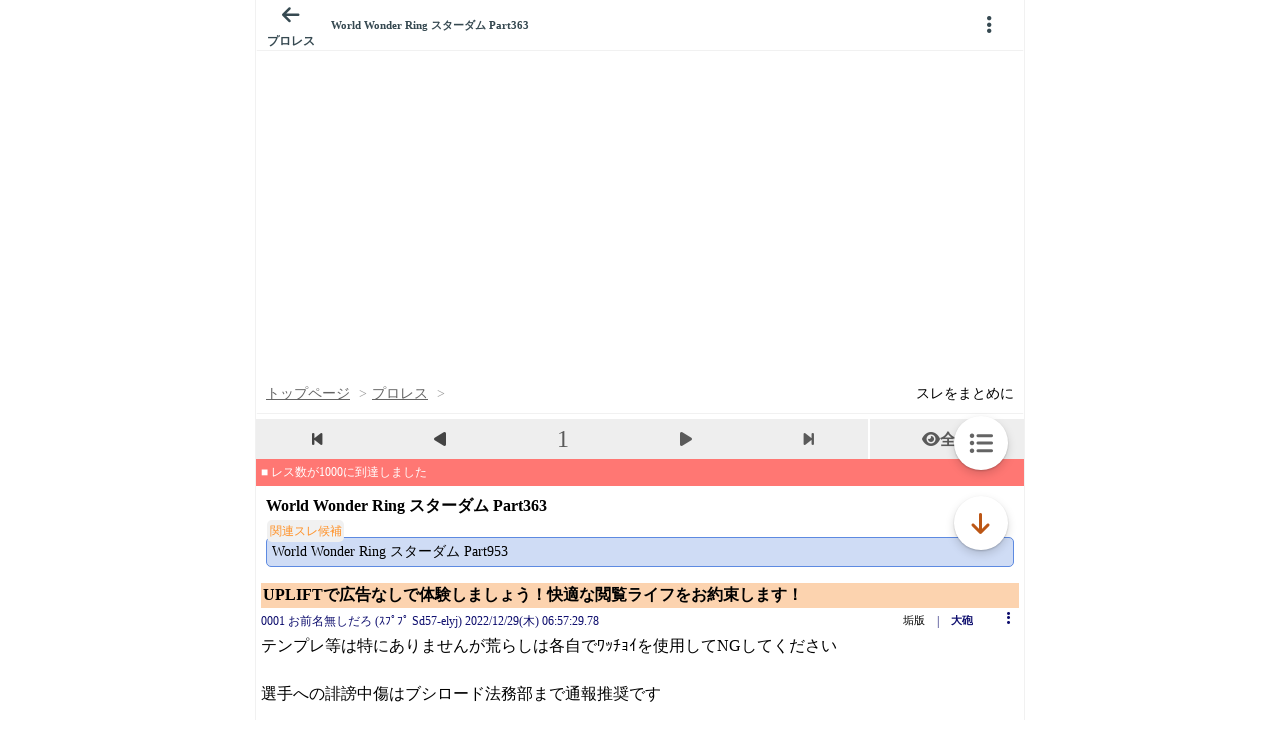

--- FILE ---
content_type: text/javascript;charset=UTF-8
request_url: https://s-rtb.send.microad.jp/ad?spot=3539174bda836ce884fe38029ee3c7bb&cb=microadCompass.AdRequestor.callback&url=https%3A%2F%2Fitest.5ch.net%2Fmedaka%2Ftest%2Fread.cgi%2Fwres%2F1672264649%2F&vo=true&mimes=%5B100%2C300%2C301%2C302%5D&cbt=64b7988cb96d14019bbbee26af&pa=false&ar=false&ver=%5B%22compass.js.v1.20.1%22%5D
body_size: 161
content:
microadCompass.AdRequestor.callback({"spot":"3539174bda836ce884fe38029ee3c7bb","sequence":"2","impression_id":"7423610190377204105"})

--- FILE ---
content_type: text/javascript;charset=UTF-8
request_url: https://s-rtb.send.microad.jp/ad?spot=3539174bda836ce884fe38029ee3c7bb&cb=microadCompass.AdRequestor.callback&url=https%3A%2F%2Fitest.5ch.net%2Fmedaka%2Ftest%2Fread.cgi%2Fwres%2F1672264649%2F&vo=true&mimes=%5B100%2C300%2C301%2C302%5D&cbt=923fb0b3a51720019bbbee25a7&pa=false&ar=false&ver=%5B%22compass.js.v1.20.1%22%5D
body_size: 161
content:
microadCompass.AdRequestor.callback({"spot":"3539174bda836ce884fe38029ee3c7bb","sequence":"2","impression_id":"7234410190377204105"})

--- FILE ---
content_type: text/javascript;charset=UTF-8
request_url: https://s-rtb.send.microad.jp/ad?spot=9c281645f69ddf3ef5be65bb0c31f59e&cb=microadCompass.AdRequestor.callback&url=https%3A%2F%2Fitest.5ch.net%2Fmedaka%2Ftest%2Fread.cgi%2Fwres%2F1672264649%2F&vo=true&mimes=%5B100%2C300%2C301%2C302%5D&cbt=3037a33fa8cb30019bbbee1e3f&pa=false&ar=false&ver=%5B%22compass.js.v1.20.1%22%5D
body_size: 162
content:
microadCompass.AdRequestor.callback({"spot":"9c281645f69ddf3ef5be65bb0c31f59e","sequence":"2","impression_id":"6662510190377204104"})